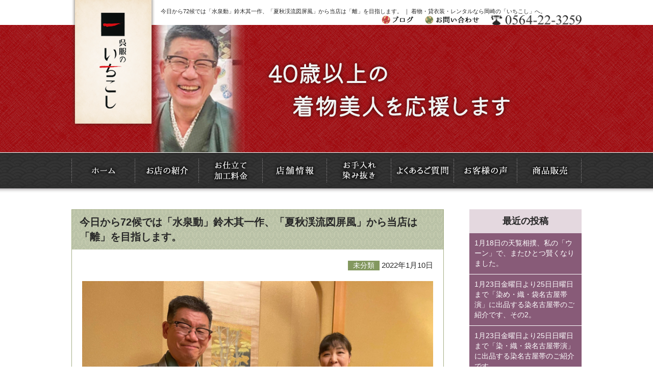

--- FILE ---
content_type: text/html; charset=UTF-8
request_url: https://www.ichikoshi.com/2022/01/10/%E4%BB%8A%E6%97%A5%E3%81%8B%E3%82%8972%E5%80%99%E3%81%A7%E3%81%AF%E3%80%8C%E6%B0%B4%E6%B3%89%E5%8B%95%E3%80%8D%E9%88%B4%E6%9C%A8%E5%85%B6%E4%B8%80%E4%BD%9C%E3%80%81%E3%80%8C%E5%A4%8F%E7%A7%8B%E6%B8%93/
body_size: 11520
content:


<!DOCTYPE html>
<html lang="ja">

<head>
  <!-- Google Tag Manager -->
  <script>
    (function(w, d, s, l, i) {
      w[l] = w[l] || [];
      w[l].push({
        'gtm.start': new Date().getTime(),
        event: 'gtm.js'
      });
      var f = d.getElementsByTagName(s)[0],
        j = d.createElement(s),
        dl = l != 'dataLayer' ? '&l=' + l : '';
      j.async = true;
      j.src =
        'https://www.googletagmanager.com/gtm.js?id=' + i + dl;
      f.parentNode.insertBefore(j, f);
    })(window, document, 'script', 'dataLayer', 'GTM-56ZQLZN');
  </script>
  <!-- End Google Tag Manager -->
  <meta name="viewport" content="width=device-width,maximum-scale=1,user-scalable=no">
  <meta name="format-detection" content="telephone=no" />

  <title>今日から72候では「水泉動」鈴木其一作、「夏秋渓流図屏風」から当店は「離」を目指します。 | いちこし</title>
  
<!-- All in One SEO Pack 3.2.10 によって Michael Torbert の Semper Fi Web Design[756,814] -->
<script type="application/ld+json" class="aioseop-schema">{"@context":"https://schema.org","@graph":[{"@type":"Organization","@id":"https://www.ichikoshi.com/#organization","url":"https://www.ichikoshi.com/","name":"\u3044\u3061\u3053\u3057","sameAs":[]},{"@type":"WebSite","@id":"https://www.ichikoshi.com/#website","url":"https://www.ichikoshi.com/","name":"\u3044\u3061\u3053\u3057","publisher":{"@id":"https://www.ichikoshi.com/#organization"}},{"@type":"WebPage","@id":"https://www.ichikoshi.com/2022/01/10/%e4%bb%8a%e6%97%a5%e3%81%8b%e3%82%8972%e5%80%99%e3%81%a7%e3%81%af%e3%80%8c%e6%b0%b4%e6%b3%89%e5%8b%95%e3%80%8d%e9%88%b4%e6%9c%a8%e5%85%b6%e4%b8%80%e4%bd%9c%e3%80%81%e3%80%8c%e5%a4%8f%e7%a7%8b%e6%b8%93/#webpage","url":"https://www.ichikoshi.com/2022/01/10/%e4%bb%8a%e6%97%a5%e3%81%8b%e3%82%8972%e5%80%99%e3%81%a7%e3%81%af%e3%80%8c%e6%b0%b4%e6%b3%89%e5%8b%95%e3%80%8d%e9%88%b4%e6%9c%a8%e5%85%b6%e4%b8%80%e4%bd%9c%e3%80%81%e3%80%8c%e5%a4%8f%e7%a7%8b%e6%b8%93/","inLanguage":"ja","name":"\u4eca\u65e5\u304b\u308972\u5019\u3067\u306f\u300c\u6c34\u6cc9\u52d5\u300d\u9234\u6728\u5176\u4e00\u4f5c\u3001\u300c\u590f\u79cb\u6e13\u6d41\u56f3\u5c4f\u98a8\u300d\u304b\u3089\u5f53\u5e97\u306f\u300c\u96e2\u300d\u3092\u76ee\u6307\u3057\u307e\u3059\u3002","isPartOf":{"@id":"https://www.ichikoshi.com/#website"},"image":{"@type":"ImageObject","@id":"https://www.ichikoshi.com/2022/01/10/%e4%bb%8a%e6%97%a5%e3%81%8b%e3%82%8972%e5%80%99%e3%81%a7%e3%81%af%e3%80%8c%e6%b0%b4%e6%b3%89%e5%8b%95%e3%80%8d%e9%88%b4%e6%9c%a8%e5%85%b6%e4%b8%80%e4%bd%9c%e3%80%81%e3%80%8c%e5%a4%8f%e7%a7%8b%e6%b8%93/#primaryimage","url":"https://www.ichikoshi.com/wp/wp-content/uploads/2021/12/afe9d9dcb87daf0a9c1747cae40a0124.jpg","width":730,"height":548},"primaryImageOfPage":{"@id":"https://www.ichikoshi.com/2022/01/10/%e4%bb%8a%e6%97%a5%e3%81%8b%e3%82%8972%e5%80%99%e3%81%a7%e3%81%af%e3%80%8c%e6%b0%b4%e6%b3%89%e5%8b%95%e3%80%8d%e9%88%b4%e6%9c%a8%e5%85%b6%e4%b8%80%e4%bd%9c%e3%80%81%e3%80%8c%e5%a4%8f%e7%a7%8b%e6%b8%93/#primaryimage"},"datePublished":"2022-01-10T00:20:43+00:00","dateModified":"2022-01-10T00:20:43+00:00"},{"@type":"Article","@id":"https://www.ichikoshi.com/2022/01/10/%e4%bb%8a%e6%97%a5%e3%81%8b%e3%82%8972%e5%80%99%e3%81%a7%e3%81%af%e3%80%8c%e6%b0%b4%e6%b3%89%e5%8b%95%e3%80%8d%e9%88%b4%e6%9c%a8%e5%85%b6%e4%b8%80%e4%bd%9c%e3%80%81%e3%80%8c%e5%a4%8f%e7%a7%8b%e6%b8%93/#article","isPartOf":{"@id":"https://www.ichikoshi.com/2022/01/10/%e4%bb%8a%e6%97%a5%e3%81%8b%e3%82%8972%e5%80%99%e3%81%a7%e3%81%af%e3%80%8c%e6%b0%b4%e6%b3%89%e5%8b%95%e3%80%8d%e9%88%b4%e6%9c%a8%e5%85%b6%e4%b8%80%e4%bd%9c%e3%80%81%e3%80%8c%e5%a4%8f%e7%a7%8b%e6%b8%93/#webpage"},"author":{"@id":"https://www.ichikoshi.com/author/user/#author"},"headline":"\u4eca\u65e5\u304b\u308972\u5019\u3067\u306f\u300c\u6c34\u6cc9\u52d5\u300d\u9234\u6728\u5176\u4e00\u4f5c\u3001\u300c\u590f\u79cb\u6e13\u6d41\u56f3\u5c4f\u98a8\u300d\u304b\u3089\u5f53\u5e97\u306f\u300c\u96e2\u300d\u3092\u76ee\u6307\u3057\u307e\u3059\u3002","datePublished":"2022-01-10T00:20:43+00:00","dateModified":"2022-01-10T00:20:43+00:00","commentCount":0,"mainEntityOfPage":{"@id":"https://www.ichikoshi.com/2022/01/10/%e4%bb%8a%e6%97%a5%e3%81%8b%e3%82%8972%e5%80%99%e3%81%a7%e3%81%af%e3%80%8c%e6%b0%b4%e6%b3%89%e5%8b%95%e3%80%8d%e9%88%b4%e6%9c%a8%e5%85%b6%e4%b8%80%e4%bd%9c%e3%80%81%e3%80%8c%e5%a4%8f%e7%a7%8b%e6%b8%93/#webpage"},"publisher":{"@id":"https://www.ichikoshi.com/#organization"},"articleSection":"\u672a\u5206\u985e","image":{"@type":"ImageObject","@id":"https://www.ichikoshi.com/2022/01/10/%e4%bb%8a%e6%97%a5%e3%81%8b%e3%82%8972%e5%80%99%e3%81%a7%e3%81%af%e3%80%8c%e6%b0%b4%e6%b3%89%e5%8b%95%e3%80%8d%e9%88%b4%e6%9c%a8%e5%85%b6%e4%b8%80%e4%bd%9c%e3%80%81%e3%80%8c%e5%a4%8f%e7%a7%8b%e6%b8%93/#primaryimage","url":"https://www.ichikoshi.com/wp/wp-content/uploads/2021/12/afe9d9dcb87daf0a9c1747cae40a0124.jpg","width":730,"height":548}},{"@type":"Person","@id":"https://www.ichikoshi.com/author/user/#author","name":"user","sameAs":[],"image":{"@type":"ImageObject","@id":"https://www.ichikoshi.com/#personlogo","url":"https://secure.gravatar.com/avatar/77b496a99133cfa2b4f326a41a184622?s=96&d=mm&r=g","width":96,"height":96,"caption":"user"}}]}</script>
<link rel="canonical" href="https://www.ichikoshi.com/2022/01/10/今日から72候では「水泉動」鈴木其一作、「夏秋渓/" />
			<script type="text/javascript" >
				window.ga=window.ga||function(){(ga.q=ga.q||[]).push(arguments)};ga.l=+new Date;
				ga('create', 'UA-91258882-1', 'auto');
				// Plugins
				
				ga('send', 'pageview');
			</script>
			<script async src="https://www.google-analytics.com/analytics.js"></script>
			<!-- All in One SEO Pack -->
<link rel='dns-prefetch' href='//s.w.org' />
		<script type="text/javascript">
			window._wpemojiSettings = {"baseUrl":"https:\/\/s.w.org\/images\/core\/emoji\/12.0.0-1\/72x72\/","ext":".png","svgUrl":"https:\/\/s.w.org\/images\/core\/emoji\/12.0.0-1\/svg\/","svgExt":".svg","source":{"concatemoji":"https:\/\/www.ichikoshi.com\/wp\/wp-includes\/js\/wp-emoji-release.min.js?ver=5.2.23"}};
			!function(e,a,t){var n,r,o,i=a.createElement("canvas"),p=i.getContext&&i.getContext("2d");function s(e,t){var a=String.fromCharCode;p.clearRect(0,0,i.width,i.height),p.fillText(a.apply(this,e),0,0);e=i.toDataURL();return p.clearRect(0,0,i.width,i.height),p.fillText(a.apply(this,t),0,0),e===i.toDataURL()}function c(e){var t=a.createElement("script");t.src=e,t.defer=t.type="text/javascript",a.getElementsByTagName("head")[0].appendChild(t)}for(o=Array("flag","emoji"),t.supports={everything:!0,everythingExceptFlag:!0},r=0;r<o.length;r++)t.supports[o[r]]=function(e){if(!p||!p.fillText)return!1;switch(p.textBaseline="top",p.font="600 32px Arial",e){case"flag":return s([55356,56826,55356,56819],[55356,56826,8203,55356,56819])?!1:!s([55356,57332,56128,56423,56128,56418,56128,56421,56128,56430,56128,56423,56128,56447],[55356,57332,8203,56128,56423,8203,56128,56418,8203,56128,56421,8203,56128,56430,8203,56128,56423,8203,56128,56447]);case"emoji":return!s([55357,56424,55356,57342,8205,55358,56605,8205,55357,56424,55356,57340],[55357,56424,55356,57342,8203,55358,56605,8203,55357,56424,55356,57340])}return!1}(o[r]),t.supports.everything=t.supports.everything&&t.supports[o[r]],"flag"!==o[r]&&(t.supports.everythingExceptFlag=t.supports.everythingExceptFlag&&t.supports[o[r]]);t.supports.everythingExceptFlag=t.supports.everythingExceptFlag&&!t.supports.flag,t.DOMReady=!1,t.readyCallback=function(){t.DOMReady=!0},t.supports.everything||(n=function(){t.readyCallback()},a.addEventListener?(a.addEventListener("DOMContentLoaded",n,!1),e.addEventListener("load",n,!1)):(e.attachEvent("onload",n),a.attachEvent("onreadystatechange",function(){"complete"===a.readyState&&t.readyCallback()})),(n=t.source||{}).concatemoji?c(n.concatemoji):n.wpemoji&&n.twemoji&&(c(n.twemoji),c(n.wpemoji)))}(window,document,window._wpemojiSettings);
		</script>
		<style type="text/css">
img.wp-smiley,
img.emoji {
	display: inline !important;
	border: none !important;
	box-shadow: none !important;
	height: 1em !important;
	width: 1em !important;
	margin: 0 .07em !important;
	vertical-align: -0.1em !important;
	background: none !important;
	padding: 0 !important;
}
</style>
	<link rel='stylesheet' id='sb_instagram_styles-css'  href='https://www.ichikoshi.com/wp/wp-content/plugins/instagram-feed/css/sb-instagram-2-2.min.css?ver=2.4.5' type='text/css' media='all' />
<link rel='stylesheet' id='wp-block-library-css'  href='https://www.ichikoshi.com/wp/wp-includes/css/dist/block-library/style.min.css?ver=5.2.23' type='text/css' media='all' />
<link rel='stylesheet' id='contact-form-7-css'  href='https://www.ichikoshi.com/wp/wp-content/plugins/contact-form-7/includes/css/styles.css?ver=4.6.1' type='text/css' media='all' />
<link rel='stylesheet' id='wp-pagenavi-css'  href='https://www.ichikoshi.com/wp/wp-content/plugins/wp-pagenavi/pagenavi-css.css?ver=2.70' type='text/css' media='all' />
<script type='text/javascript' src='https://www.ichikoshi.com/wp/wp-content/themes/ichikoshi/js/jquery-1.11.1.min.js?ver=1.11.1'></script>
<link rel='https://api.w.org/' href='https://www.ichikoshi.com/wp-json/' />
<link rel="EditURI" type="application/rsd+xml" title="RSD" href="https://www.ichikoshi.com/wp/xmlrpc.php?rsd" />
<link rel="wlwmanifest" type="application/wlwmanifest+xml" href="https://www.ichikoshi.com/wp/wp-includes/wlwmanifest.xml" /> 
<link rel='prev' title='今日は、成人式や新成人を祝う会。当店で振袖をご覧になりたいお客様へ！' href='https://www.ichikoshi.com/2022/01/09/%e4%bb%8a%e6%97%a5%e3%81%af%e3%80%81%e6%88%90%e4%ba%ba%e5%bc%8f%e3%82%84%e6%96%b0%e6%88%90%e4%ba%ba%e3%82%92%e7%a5%9d%e3%81%86%e4%bc%9a%e3%80%82%e5%bd%93%e5%ba%97%e3%81%a7%e6%8c%af%e8%a2%96%e3%82%92/' />
<link rel='next' title='50年振りの豊川稲荷に初詣、昔と変わらないものとは？' href='https://www.ichikoshi.com/2022/01/11/50%e5%b9%b4%e6%8c%af%e3%82%8a%e3%81%ae%e8%b1%8a%e5%b7%9d%e7%a8%b2%e8%8d%b7%e3%81%ab%e5%88%9d%e8%a9%a3%e3%80%81%e6%98%94%e3%81%a8%e5%a4%89%e3%82%8f%e3%82%89%e3%81%aa%e3%81%84%e3%82%82%e3%81%ae%e3%81%a8/' />
<meta name="generator" content="WordPress 5.2.23" />
<link rel='shortlink' href='https://www.ichikoshi.com/?p=19603' />
<link rel="alternate" type="application/json+oembed" href="https://www.ichikoshi.com/wp-json/oembed/1.0/embed?url=https%3A%2F%2Fwww.ichikoshi.com%2F2022%2F01%2F10%2F%25e4%25bb%258a%25e6%2597%25a5%25e3%2581%258b%25e3%2582%258972%25e5%2580%2599%25e3%2581%25a7%25e3%2581%25af%25e3%2580%258c%25e6%25b0%25b4%25e6%25b3%2589%25e5%258b%2595%25e3%2580%258d%25e9%2588%25b4%25e6%259c%25a8%25e5%2585%25b6%25e4%25b8%2580%25e4%25bd%259c%25e3%2580%2581%25e3%2580%258c%25e5%25a4%258f%25e7%25a7%258b%25e6%25b8%2593%2F" />
<link rel="alternate" type="text/xml+oembed" href="https://www.ichikoshi.com/wp-json/oembed/1.0/embed?url=https%3A%2F%2Fwww.ichikoshi.com%2F2022%2F01%2F10%2F%25e4%25bb%258a%25e6%2597%25a5%25e3%2581%258b%25e3%2582%258972%25e5%2580%2599%25e3%2581%25a7%25e3%2581%25af%25e3%2580%258c%25e6%25b0%25b4%25e6%25b3%2589%25e5%258b%2595%25e3%2580%258d%25e9%2588%25b4%25e6%259c%25a8%25e5%2585%25b6%25e4%25b8%2580%25e4%25bd%259c%25e3%2580%2581%25e3%2580%258c%25e5%25a4%258f%25e7%25a7%258b%25e6%25b8%2593%2F&#038;format=xml" />

<!-- Jetpack Open Graph Tags -->
<meta property="og:type" content="article" />
<meta property="og:title" content="今日から72候では「水泉動」鈴木其一作、「夏秋渓流図屏風」から当店は「離」を目指します。" />
<meta property="og:url" content="https://www.ichikoshi.com/2022/01/10/%e4%bb%8a%e6%97%a5%e3%81%8b%e3%82%8972%e5%80%99%e3%81%a7%e3%81%af%e3%80%8c%e6%b0%b4%e6%b3%89%e5%8b%95%e3%80%8d%e9%88%b4%e6%9c%a8%e5%85%b6%e4%b8%80%e4%bd%9c%e3%80%81%e3%80%8c%e5%a4%8f%e7%a7%8b%e6%b8%93/" />
<meta property="og:description" content="Vol.1791 &nbsp; &nbsp; 本日は、「今日から72候では「水泉動」 鈴木其一作、「夏秋渓流図&hellip;" />
<meta property="article:published_time" content="2022-01-10T00:20:43+00:00" />
<meta property="article:modified_time" content="2022-01-10T00:20:43+00:00" />
<meta property="og:site_name" content="いちこし" />
<meta property="og:image" content="https://www.ichikoshi.com/wp/wp-content/uploads/2021/12/afe9d9dcb87daf0a9c1747cae40a0124.jpg" />
<meta property="og:image:width" content="730" />
<meta property="og:image:height" content="548" />
<meta property="og:locale" content="ja_JP" />
<meta name="twitter:text:title" content="今日から72候では「水泉動」鈴木其一作、「夏秋渓流図屏風」から当店は「離」を目指します。" />
<meta name="twitter:image" content="https://www.ichikoshi.com/wp/wp-content/uploads/2021/12/afe9d9dcb87daf0a9c1747cae40a0124.jpg?w=640" />
<meta name="twitter:card" content="summary_large_image" />

<!-- End Jetpack Open Graph Tags -->

  <link rel="stylesheet" type="text/css" href="https://www.ichikoshi.com/wp/wp-content/themes/ichikoshi/css/reset.css">
  <link rel="stylesheet" type="text/css" href="https://www.ichikoshi.com/wp/wp-content/themes/ichikoshi/css/common.css">
  <link rel="stylesheet" type="text/css" href="https://www.ichikoshi.com/wp/wp-content/themes/ichikoshi/css/sp.css">
  <link rel="stylesheet" type="text/css" href="https://www.ichikoshi.com/wp/wp-content/themes/ichikoshi/css/jquery.fs.naver.css">

  <link rel="shortcut icon" href="https://www.ichikoshi.com/wp/wp-content/themes/ichikoshi/images/common/favicon.ico">



  <script type="text/javascript" src="https://www.ichikoshi.com/wp/wp-content/themes/ichikoshi/js/jquery-1.11.1.min.js"></script>
  <script type="text/javascript" src="https://www.ichikoshi.com/wp/wp-content/themes/ichikoshi/js/scrollsmoothly.js"></script>
  <script type="text/javascript" src="https://www.ichikoshi.com/wp/wp-content/themes/ichikoshi/js/imgLiquid-min.js"></script>
  <script type="text/javascript">
    $(document).ready(function() {
      $(".img").imgLiquid();
    });
  </script>

  <!--画像切り替えブレイクポイント-->

  <script type="text/javascript" src="https://www.ichikoshi.com/wp/wp-content/themes/ichikoshi/js/breakpoints.js"></script>
  <script type="text/javascript">
    $(function() {
      $(window).setBreakpoints({
        distinct: true,
        breakpoints: [1, 767]
      });
      $(window).bind('enterBreakpoint767', function() {
        $('.sp-img').each(function() {
          $(this).attr('src', $(this).attr('src').replace('-sp', '-pc'));
        });
      });
      $(window).bind('enterBreakpoint1', function() {
        $('.sp-img').each(function() {
          $(this).attr('src', $(this).attr('src').replace('-pc', '-sp'));
        });
      });
    });
  </script>

  <!--画像切り替えブレイクポイント-->

  <!--商品販売ページ-->
  <script>
    $(function() {
      $('img.thumb').mouseover(function() {
        // "_thumb"を削った画像ファイル名を取得
        var selectedSrc = $(this).attr('src').replace(/^(.+)_thumb(\.gif|\.jpg|\.png+)$/, "$1" + "$2");

        // 画像入れ替え
        $('img.mainImage').stop().fadeOut(0,
          function() {
            $('img.mainImage').attr('src', selectedSrc);
            $('img.mainImage').stop().fadeIn(0);
          }
        );
      });

      // マウスアウトでサムネイル枠もとに戻す
    });
  </script>
  <!--商品販売ページ-->


  <script type="text/javascript" src="https://www.ichikoshi.com/wp/wp-content/themes/ichikoshi/js/jquery.fs.naver.js"></script>
  <script type="text/javascript">
    $(function() {
      $(".navre").naver({
        label: true,
        labels: {
          closed: "MENU",
          open: "CLOSE"
        },
        maxWidth: "767px"
      });
    });
  </script>


  <!--　ユーザーエージェント　-->
        <script type="text/javascript" src="https://www.ichikoshi.com/wp/wp-content/themes/ichikoshi/js/heightLine.js"></script>
    <!--　ユーザーエージェントここまで　-->


  <script>
    $(function() {
      // UAを取得
      var ua = navigator.userAgent;
      // iPhoneまたはAndroidのみ処理を実行
      if (ua.indexOf('iPhone') > 0 || ua.indexOf('Android') > 0) {
        // phone-linkクラスが指定された<a>タグを全て置換する。
        $('.phone-link').each(function() {
          var str = $(this).text();
          //tel:で指定する番号はハイフンを除去する
          $(this).html($('<a>').attr('href', 'tel:' + str.replace(/-/g, '')).append(str + '</a>'));
        });
      }
    });
  </script>



  <!--[if (gte IE 6)&(lte IE 8)]>
    <script type="text/javascript" src="https://www.ichikoshi.com/wp/wp-content/themes/ichikoshi/js/selectivizr.js"></script>
    <![endif]-->
  <!--[if lt IE 7]>
        <script src="https://www.ichikoshi.com/wp/wp-content/themes/ichikoshi/js/ie7.js"></script>
        <![endif]-->
  <!--[if lt IE 9]>
    <script src="https://www.ichikoshi.com/wp/wp-content/themes/ichikoshi/js/html5shiv.js"></script>
        <script type="text/javascript" src="https://www.ichikoshi.com/wp/wp-content/themes/ichikoshi/js/respond.min.js"></script>
    <![endif]-->



</head>

<body>
  <!-- Google Tag Manager (noscript) -->
  <noscript><iframe src="https://www.googletagmanager.com/ns.html?id=GTM-56ZQLZN" height="0" width="0" style="display:none;visibility:hidden"></iframe></noscript>
  <!-- End Google Tag Manager (noscript) -->

  <div id="fb-root"></div>
  <script>
    (function(d, s, id) {
      var js, fjs = d.getElementsByTagName(s)[0];
      if (d.getElementById(id)) return;
      js = d.createElement(s);
      js.id = id;
      js.src = "//connect.facebook.net/ja_JP/sdk.js#xfbml=1&version=v2.8";
      fjs.parentNode.insertBefore(js, fjs);
    }(document, 'script', 'facebook-jssdk'));
  </script>

  <!--header-->
  <header id="pagetop">

    <h1>今日から72候では「水泉動」鈴木其一作、「夏秋渓流図屏風」から当店は「離」を目指します。 ｜ 着物・貸衣装・レンタルなら岡崎の「いちこし」へ。</h1>
    <h2><a href="https://www.ichikoshi.com/"><img class="sp-img" src="https://www.ichikoshi.com/wp/wp-content/themes/ichikoshi/images/common/logo-pc.png" alt="呉服のいちこし"></a></h2>

    <div class="header_L">

      <p><a href="tel:0564-22-3259"><img class="sp-img" src="https://www.ichikoshi.com/wp/wp-content/themes/ichikoshi/images/common/tel-pc.png" alt="0564-22-3259"></a></p>
      <ul>
        <li><a href="https://www.ichikoshi.com/blog"><img src="https://www.ichikoshi.com/wp/wp-content/themes/ichikoshi/images/common/h_blog.gif" width="62" height="18" alt="ブログ"></a></li>
        <li><a href="https://www.ichikoshi.com/contact"><img class="sp-img" src="https://www.ichikoshi.com/wp/wp-content/themes/ichikoshi/images/common/h_contact-pc.gif" alt="お問い合わせ"></a></li>
      </ul>
    </div>
  </header>
  <!--header_END-->
<!--title-->
<h3 class="page_title">
	<div class="inner">
    	<img class="sp-img" src="https://www.ichikoshi.com/wp/wp-content/themes/ichikoshi/images/title/blog2-pc.jpg" alt="ブログ" />
    </div>
</h3>
<!--title_END-->


<!--globalnavi-->
<nav id="globalnavi" class="navre">
  <ul>
    <li><a data-label="ホーム" href="https://www.ichikoshi.com/"><img src="https://www.ichikoshi.com/wp/wp-content/themes/ichikoshi/images/common/nav1.gif" width="125" height="70" alt="ホーム"></a></li>
    <li><a data-label="お店の紹介" href="https://www.ichikoshi.com/syoukai"><img src="https://www.ichikoshi.com/wp/wp-content/themes/ichikoshi/images/common/nav2.gif" width="125" height="70" alt="お店の紹介"></a></li>
    <li><a data-label="お仕立て・加工料金" href="https://www.ichikoshi.com/price"><img src="https://www.ichikoshi.com/wp/wp-content/themes/ichikoshi/images/common/nav3.gif" width="125" height="70" alt="お仕立て・加工料金"></a></li>
    <li><a data-label="店舗情報" href="https://www.ichikoshi.com/access"><img src="https://www.ichikoshi.com/wp/wp-content/themes/ichikoshi/images/common/nav4.gif" width="126" height="70" alt="店舗情報"></a></li>
    <li><a data-label="お手入れ・染み抜き" href="https://www.ichikoshi.com/care"><img src="https://www.ichikoshi.com/wp/wp-content/themes/ichikoshi/images/common/nav5.gif" width="126" height="70" alt="お手入れ・染み抜き"></a></li>
    <li><a data-label="よくあるご質門" href="https://www.ichikoshi.com/faq"><img src="https://www.ichikoshi.com/wp/wp-content/themes/ichikoshi/images/common/nav6.gif" width="123" height="70" alt="よくあるご質問"></a></li>
    <li><a data-label="お客様の声" href="https://www.ichikoshi.com/category/voice"><img src="https://www.ichikoshi.com/wp/wp-content/themes/ichikoshi/images/common/nav7.gif" width="124" height="70" alt="お客様の声"></a></li>
    <li><a data-label="商品販売" href="https://www.ichikoshi.com/goods"><img src="https://www.ichikoshi.com/wp/wp-content/themes/ichikoshi/images/common/nav8.gif" width="126" height="70" alt="商品販売"></a></li>
    <li class="disnone"><a href="https://www.ichikoshi.com/blog">ブログ</a></li>
  </ul>
</nav>
<!--globalnavi_END-->

<!--wrapper-->
<div id="wrapper">




<!--main-->
<div id="main">




<!--single_blog-->



<article class="single_blog">


<h4>今日から72候では「水泉動」鈴木其一作、「夏秋渓流図屏風」から当店は「離」を目指します。</h4>

 <p class="date"><span class="%e6%9c%aa%e5%88%86%e9%a1%9e">未分類</span> 2022年1月10日</p>

 <figure><img width="730" height="548" src="https://www.ichikoshi.com/wp/wp-content/uploads/2021/12/afe9d9dcb87daf0a9c1747cae40a0124.jpg" class="attachment-post-thumbnail size-post-thumbnail wp-post-image" alt="" /></figure>

<div class="blog_area">
<p><span style="font-size: 14pt; font-family: helvetica, arial, sans-serif;">Vol.1791</span></p>
<p><span style="font-size: 14pt; font-family: helvetica, arial, sans-serif;"><!-- /wp:paragraph -->

<!-- wp:paragraph --><!-- /wp:paragraph -->

<!-- wp:paragraph --></span></p>
<p>&nbsp;</p>
<p>&nbsp;</p>
<p><span style="font-size: 14pt; font-family: helvetica, arial, sans-serif;"><strong>本日は、「今日から72候では「水泉動」</strong></span></p>
<p><span style="font-size: 14pt; font-family: helvetica, arial, sans-serif;"><strong>鈴木其一作、「夏秋渓流図屏風」から</strong></span></p>
<p><span style="font-size: 14pt; font-family: helvetica, arial, sans-serif;"><strong>当店は「離」を目指します。」</strong><strong>です。</strong></span></p>
<p><span style="font-size: 14pt; font-family: helvetica, arial, sans-serif;"><!-- /wp:paragraph -->

<!-- wp:paragraph --><!-- /wp:paragraph -->

<!-- wp:paragraph --></span></p>
<p>&nbsp;</p>
<p>&nbsp;</p>
<p><span style="font-size: 14pt; font-family: helvetica, arial, sans-serif;">岡崎市の呉服屋、呉服のいちこし。</span></p>
<p><span style="font-size: 14pt; font-family: helvetica, arial, sans-serif;"><!-- /wp:paragraph -->

<!-- wp:paragraph --><!-- /wp:paragraph -->

<!-- wp:paragraph --></span></p>
<p>&nbsp;</p>
<p><span style="font-size: 14pt; font-family: helvetica, arial, sans-serif; color: #ff0000;"><strong>和服の貴女が「褒められる」を応援！</strong></span></p>
<p><span style="font-size: 14pt; font-family: helvetica, arial, sans-serif; color: #ff0000;"><!-- /wp:paragraph -->

<!-- wp:paragraph --></span></p>
<p><span style="font-size: 14pt; font-family: helvetica, arial, sans-serif; color: #ff0000;"><strong>貴女の和装のお助けマン、山脇寿人です。</strong></span></p>
<p><span style="font-size: 14pt; font-family: helvetica, arial, sans-serif;"><!-- /wp:paragraph -->

<!-- wp:paragraph --><!-- /wp:paragraph -->

<!-- wp:paragraph --></span></p>
<p>&nbsp;</p>
<p><span style="font-size: 14pt; font-family: helvetica, arial, sans-serif;">ご訪問ありがとうございます。  </span></p>
<p>&nbsp;</p>
<p>&nbsp;</p>
<p>&nbsp;</p>
<p><span style="font-size: 14pt; font-family: helvetica, arial, sans-serif;">今日1月10日より72候では</span></p>
<p><span style="font-size: 14pt; font-family: helvetica, arial, sans-serif;">「水泉動」（しみずあたたかをふくむ）</span></p>
<p><span style="font-size: 14pt; font-family: helvetica, arial, sans-serif;">凍り付いた地中の泉が、かすかに</span></p>
<p><span style="font-size: 14pt; font-family: helvetica, arial, sans-serif;">あたたかさを含む時期、との事。</span></p>
<p>&nbsp;</p>
<p>&nbsp;</p>
<p><span style="font-size: 14pt; font-family: helvetica, arial, sans-serif;"><img class="alignnone  wp-image-19605" src="https://www.ichikoshi.com/wp/wp-content/uploads/2022/01/main_20210112-1.jpg" alt="" width="618" height="618" /></span></p>
<p><span style="font-family: helvetica, arial, sans-serif;">お借りしました。</span></p>
<p>&nbsp;</p>
<p>&nbsp;</p>
<p><span style="font-size: 14pt; font-family: helvetica, arial, sans-serif;">24節季では、「小寒」から</span></p>
<p><span style="font-size: 14pt; font-family: helvetica, arial, sans-serif;">「大寒」に移る1年で最も寒さを</span></p>
<p><span style="font-size: 14pt; font-family: helvetica, arial, sans-serif;">感じる時季です。</span></p>
<p>&nbsp;</p>
<p>&nbsp;</p>
<p>&nbsp;</p>
<p>&nbsp;</p>
<p><span style="font-size: 14pt; font-family: helvetica, arial, sans-serif;">が、「大寒」を過ぎる来月には</span></p>
<p><span style="font-size: 14pt; font-family: helvetica, arial, sans-serif;">「立春」となり、春はもうそこに。</span></p>
<p>&nbsp;</p>
<p>&nbsp;</p>
<p>&nbsp;</p>
<p><span style="font-size: 14pt; font-family: helvetica, arial, sans-serif;">そんな「立春」の前、地中では</span></p>
<p><span style="font-size: 14pt; font-family: helvetica, arial, sans-serif;">春の動きが始って、凍り付いた</span></p>
<p><span style="font-size: 14pt; font-family: helvetica, arial, sans-serif;">泉がぬるむ時期なのです。</span></p>
<p>&nbsp;</p>
<p>&nbsp;</p>
<p>&nbsp;</p>
<p><span style="font-size: 14pt; font-family: helvetica, arial, sans-serif;">ぬるんだ水がチョロチョロと</span></p>
<p><span style="font-size: 14pt; font-family: helvetica, arial, sans-serif;">流れ、いずれは大きなうねり</span></p>
<p><span style="font-size: 14pt; font-family: helvetica, arial, sans-serif;">となり、流れていきます。</span></p>
<p>&nbsp;</p>
<p>&nbsp;</p>
<p>&nbsp;</p>
<p><span style="font-size: 14pt; font-family: helvetica, arial, sans-serif;">そんなん事を思わせてくれたのが</span></p>
<p><span style="font-size: 14pt; font-family: helvetica, arial, sans-serif;">昨年末訪れた、根津美術館蔵</span></p>
<p><span style="font-size: 14pt; font-family: helvetica, arial, sans-serif;">鈴木其一作、「夏秋渓流図屏風」。</span></p>
<p>&nbsp;</p>
<p>&nbsp;</p>
<p><img class="alignnone  wp-image-19608" src="https://www.ichikoshi.com/wp/wp-content/uploads/2022/01/unnamed-2.jpg" alt="" width="595" height="447" /></p>
<p>&nbsp;</p>
<p>&nbsp;</p>
<p>&nbsp;</p>
<p><span style="font-size: 14pt; font-family: helvetica, arial, sans-serif;">鈴木其一(すずき きいつ)は、</span></p>
<p><span style="font-size: 14pt; font-family: helvetica, arial, sans-serif;">江戸時代後期の絵師で、江戸琳派の</span></p>
<p><span style="font-size: 14pt; font-family: helvetica, arial, sans-serif;">祖・酒井抱一の高弟であり、</span></p>
<p><span style="font-size: 14pt; font-family: helvetica, arial, sans-serif;">徹底した写実主義と鋭い造形感覚、</span></p>
<p><span style="font-size: 14pt; font-family: helvetica, arial, sans-serif;">ときに幻想的なイメージを交え、</span></p>
<p><span style="font-size: 14pt; font-family: helvetica, arial, sans-serif;">個性的な作品を手がけた。との事。</span></p>
<p>&nbsp;</p>
<p>&nbsp;</p>
<p>&nbsp;</p>
<p><span style="font-size: 14pt; font-family: helvetica, arial, sans-serif;">その代表作が「夏秋渓流図屏風」</span></p>
<p><span style="font-size: 14pt; font-family: helvetica, arial, sans-serif;">2020年に国の重要文化財に指定</span></p>
<p><span style="font-size: 14pt; font-family: helvetica, arial, sans-serif;">されています。</span></p>
<p>&nbsp;</p>
<p>&nbsp;</p>
<p>&nbsp;</p>
<p><span style="font-size: 14pt; font-family: helvetica, arial, sans-serif;">ですが、この屏風「其一」の特徴</span></p>
<p><span style="font-size: 14pt; font-family: helvetica, arial, sans-serif;">「徹底した写実主義と鋭い造形感覚」</span></p>
<p><span style="font-size: 14pt; font-family: helvetica, arial, sans-serif;">とは、一線を画しています。</span></p>
<p>&nbsp;</p>
<p><img class="alignnone  wp-image-19607" src="https://www.ichikoshi.com/wp/wp-content/uploads/2022/01/d1b1c8b300d1b885f7170c3a75e0b5da.jpg" alt="" width="680" height="327" srcset="https://www.ichikoshi.com/wp/wp-content/uploads/2022/01/d1b1c8b300d1b885f7170c3a75e0b5da.jpg 980w, https://www.ichikoshi.com/wp/wp-content/uploads/2022/01/d1b1c8b300d1b885f7170c3a75e0b5da-768x370.jpg 768w" sizes="(max-width: 680px) 100vw, 680px" /></p>
<p>&nbsp;</p>
<p><span style="font-size: 14pt; font-family: helvetica, arial, sans-serif;">ヒノキの林は現実的でありながら、</span></p>
<p><span style="font-size: 14pt; font-family: helvetica, arial, sans-serif;">鮮やかな青色の顔料と細い金色の</span></p>
<p><span style="font-size: 14pt; font-family: helvetica, arial, sans-serif;">線とで眼前に迫る渓流。</span></p>
<p>&nbsp;</p>
<p><img class="alignnone  wp-image-19606" src="https://www.ichikoshi.com/wp/wp-content/uploads/2022/01/101b3a4de2a1f76e5f4afd1dffc17e6d.jpg" alt="" width="658" height="334" srcset="https://www.ichikoshi.com/wp/wp-content/uploads/2022/01/101b3a4de2a1f76e5f4afd1dffc17e6d.jpg 968w, https://www.ichikoshi.com/wp/wp-content/uploads/2022/01/101b3a4de2a1f76e5f4afd1dffc17e6d-768x390.jpg 768w" sizes="(max-width: 658px) 100vw, 658px" /></p>
<p>&nbsp;</p>
<p><span style="font-size: 14pt; font-family: helvetica, arial, sans-serif;">そして、ヒノキに対して大き</span></p>
<p><span style="font-size: 14pt; font-family: helvetica, arial, sans-serif;">すぎる百合、また単純化された</span></p>
<p><span style="font-size: 14pt; font-family: helvetica, arial, sans-serif;">熊笹といった奇妙な表現に溢れる</span></p>
<p><span style="font-size: 14pt; font-family: helvetica, arial, sans-serif;">同作は、其一の異色作となっています。</span></p>
<p>&nbsp;</p>
<p>&nbsp;</p>
<p><span style="color: #ff0000;"><strong><span style="font-family: helvetica, arial, sans-serif; font-size: 36pt;">「守・破・離」</span></strong></span></p>
<p>&nbsp;</p>
<p>&nbsp;</p>
<p><span style="font-size: 14pt; font-family: helvetica, arial, sans-serif;">そう作家もひとつの作風に</span></p>
<p><span style="font-size: 14pt; font-family: helvetica, arial, sans-serif;">固執するのでなく、新しい</span></p>
<p><span style="font-size: 14pt; font-family: helvetica, arial, sans-serif;">個性を発揮する正に「守・破・離」を</span></p>
<p><span style="font-size: 14pt; font-family: helvetica, arial, sans-serif;">地で行っています。</span></p>
<p>&nbsp;</p>
<p>&nbsp;</p>
<p><span style="font-size: 36pt;"><strong><span style="font-family: helvetica, arial, sans-serif; color: #ff0000;">「離」</span></strong></span></p>
<p>&nbsp;</p>
<p>&nbsp;</p>
<p><span style="font-size: 14pt; font-family: helvetica, arial, sans-serif;">当店も今年は、「離」を目指して</span></p>
<p><span style="font-size: 14pt; font-family: helvetica, arial, sans-serif;">新しい展開を考えています。</span></p>
<p><span style="font-size: 14pt; font-family: helvetica, arial, sans-serif;">乞うご期待、くださいませ。</span></p>
<p>&nbsp;</p>
<p>&nbsp;</p>
<p>&nbsp;</p>
<p><span style="font-size: 14pt; font-family: helvetica, arial, sans-serif;">本日もお読みいただき </span></p>
<p><span style="font-size: 14pt; font-family: helvetica, arial, sans-serif;">誠にありがとうございました。</span></p></div>

<p class="blog_back"><a href="https://www.ichikoshi.com/2022/01/10/%e4%bb%8a%e6%97%a5%e3%81%8b%e3%82%8972%e5%80%99%e3%81%a7%e3%81%af%e3%80%8c%e6%b0%b4%e6%b3%89%e5%8b%95%e3%80%8d%e9%88%b4%e6%9c%a8%e5%85%b6%e4%b8%80%e4%bd%9c%e3%80%81%e3%80%8c%e5%a4%8f%e7%a7%8b%e6%b8%93//blog">記事一覧に戻る</a></p>


</article>

       






<!--single_blogEND-->





  



  
  
</div>
<!--main_END-->


<!--aside-->
<aside>

		<li id="recent-posts-2" class="widget widget_recent_entries">		<h2 class="widgettitle">最近の投稿</h2>
		<ul>
											<li>
					<a href="https://www.ichikoshi.com/2026/01/21/1%e6%9c%8818%e6%97%a5%e3%81%ae%e5%a4%a9%e8%a6%a7%e7%9b%b8%e6%92%b2%e3%80%81%e7%a7%81%e3%81%ae%e3%80%8c%e3%82%a6%e3%83%bc%e3%83%b3%e3%80%8d%e3%81%a7%e3%80%81%e3%81%be%e3%81%9f%e3%81%b2%e3%81%a8/">1月18日の天覧相撲、私の「ウーン」で、またひとつ賢くなりました。</a>
									</li>
											<li>
					<a href="https://www.ichikoshi.com/2026/01/20/1%e6%9c%8823%e6%97%a5%e9%87%91%e6%9b%9c%e6%97%a5%e3%82%88%e3%82%8a25%e6%97%a5%e6%97%a5%e6%9b%9c%e6%97%a5%e3%81%be%e3%81%a7%e3%80%8c%e6%9f%93%e3%82%81%e3%83%bb%e7%b9%94%e3%83%bb%e8%a2%8b%e5%90%8d/">1月23日金曜日より25日日曜日まで「染め・織・袋名古屋帯演」に出品する染名古屋帯のご紹介です、その2。</a>
									</li>
											<li>
					<a href="https://www.ichikoshi.com/2026/01/19/1%e6%9c%8823%e6%97%a5%e9%87%91%e6%9b%9c%e6%97%a5%e3%82%88%e3%82%8a25%e6%97%a5%e6%97%a5%e6%9b%9c%e6%97%a5%e3%81%be%e3%81%a7%e3%80%8c%e6%9f%93%e3%83%bb%e7%b9%94%e3%83%bb%e8%a2%8b%e5%90%8d%e5%8f%a4/">1月23日金曜日より25日日曜日まで「染・織・袋名古屋帯演」に出品する染名古屋帯のご紹介です。</a>
									</li>
											<li>
					<a href="https://www.ichikoshi.com/2026/01/18/%e5%bd%93%e5%ba%97%e3%81%a7%e3%81%af%e3%80%811%e6%9c%8823%e6%97%a5%e9%87%91%e6%9b%9c%e6%97%a5%e3%82%88%e3%82%8a25%e6%97%a5%e6%97%a5%e6%9b%9c%e6%97%a5%e3%81%be%e3%81%a7%e3%80%8c%e6%9f%93%e3%82%81/">当店では、1月23日金曜日より25日日曜日まで「染め・織・袋名古屋帯演」を開催いたします<m(__)m></a>
									</li>
											<li>
					<a href="https://www.ichikoshi.com/2026/01/17/31%e5%b9%b4%e5%89%8d%e3%81%ae%e4%bb%8a%e6%97%a51%e6%9c%8817%e6%97%a5%e3%81%af%e3%80%81%e5%85%b5%e5%ba%ab%e7%9c%8c%e5%8d%97%e9%83%a8%e5%9c%b0%e9%9c%87%e3%81%8c%e3%80%81%e7%99%ba%e7%94%9f%e3%81%9d/">31年前の今日1月17日は、兵庫県南部地震が、発生その時の思い出です<m(__)m></a>
									</li>
					</ul>
		</li>
<li id="categories-2" class="widget widget_categories"><h2 class="widgettitle">カテゴリー</h2>
		<ul>
				<li class="cat-item cat-item-540"><a href="https://www.ichikoshi.com/category/%e7%9d%80%e4%bb%98%e3%81%91/">着付け</a>
</li>
	<li class="cat-item cat-item-539"><a href="https://www.ichikoshi.com/category/%e3%83%ac%e3%83%b3%e3%82%bf%e3%83%ab%e7%9d%80%e7%89%a9/">レンタル着物</a>
</li>
	<li class="cat-item cat-item-538"><a href="https://www.ichikoshi.com/category/%e7%9d%80%e4%bb%98%e3%81%91%e6%95%99%e5%ae%a4/">着付け教室</a>
</li>
	<li class="cat-item cat-item-537"><a href="https://www.ichikoshi.com/category/%e3%83%ac%e3%83%b3%e3%82%bf%e3%83%ab%e5%92%8c%e6%9c%8d/">レンタル和服</a>
</li>
	<li class="cat-item cat-item-535"><a href="https://www.ichikoshi.com/category/%e3%83%97%e3%83%ac%e3%82%bc%e3%83%b3%e3%83%88/">プレゼント</a>
</li>
	<li class="cat-item cat-item-534"><a href="https://www.ichikoshi.com/category/%e7%9d%80%e7%89%a9%e3%81%a7%e4%bd%95%e3%80%85/">着物で何々</a>
</li>
	<li class="cat-item cat-item-533"><a href="https://www.ichikoshi.com/category/%e3%82%81%e3%81%8c%e3%81%ad%e5%b1%8b/">めがね屋</a>
</li>
	<li class="cat-item cat-item-364"><a href="https://www.ichikoshi.com/category/%e3%81%8d%e3%82%82%e3%81%ae110%e7%95%aa/">きもの110番</a>
</li>
	<li class="cat-item cat-item-80"><a href="https://www.ichikoshi.com/category/%e3%81%94%e7%b4%b9%e4%bb%8b/">ご紹介</a>
</li>
	<li class="cat-item cat-item-63"><a href="https://www.ichikoshi.com/category/%e3%81%8d%e3%82%82%e3%81%ae%e3%82%af%e3%83%aa%e3%83%8b%e3%83%83%e3%82%af/">きものクリニック</a>
</li>
	<li class="cat-item cat-item-56"><a href="https://www.ichikoshi.com/category/%e3%81%8a%e4%bb%95%e7%ab%8b%e3%81%a6/">お仕立て</a>
</li>
	<li class="cat-item cat-item-26"><a href="https://www.ichikoshi.com/category/%e5%af%b8%e6%b3%95%e7%9b%b4%e3%81%97/">寸法直し</a>
</li>
	<li class="cat-item cat-item-16"><a href="https://www.ichikoshi.com/category/%e3%81%8a%e6%89%8b%e5%85%a5%e3%82%8c/">お手入れ</a>
</li>
	<li class="cat-item cat-item-5"><a href="https://www.ichikoshi.com/category/burogu/">ブログ</a>
</li>
	<li class="cat-item cat-item-4"><a href="https://www.ichikoshi.com/category/oshirase/">お知らせ</a>
</li>
	<li class="cat-item cat-item-3"><a href="https://www.ichikoshi.com/category/voice/">お客様の声</a>
</li>
	<li class="cat-item cat-item-1"><a href="https://www.ichikoshi.com/category/%e6%9c%aa%e5%88%86%e9%a1%9e/">未分類</a>
</li>
		</ul>
			</li>
<li id="archives-2" class="widget widget_archive"><h2 class="widgettitle">アーカイブ</h2>
		<ul>
				<li><a href='https://www.ichikoshi.com/2026/01/'>2026年1月</a></li>
	<li><a href='https://www.ichikoshi.com/2025/12/'>2025年12月</a></li>
	<li><a href='https://www.ichikoshi.com/2025/11/'>2025年11月</a></li>
	<li><a href='https://www.ichikoshi.com/2025/10/'>2025年10月</a></li>
	<li><a href='https://www.ichikoshi.com/2025/09/'>2025年9月</a></li>
	<li><a href='https://www.ichikoshi.com/2025/08/'>2025年8月</a></li>
	<li><a href='https://www.ichikoshi.com/2025/07/'>2025年7月</a></li>
	<li><a href='https://www.ichikoshi.com/2025/06/'>2025年6月</a></li>
	<li><a href='https://www.ichikoshi.com/2025/05/'>2025年5月</a></li>
	<li><a href='https://www.ichikoshi.com/2025/04/'>2025年4月</a></li>
	<li><a href='https://www.ichikoshi.com/2025/03/'>2025年3月</a></li>
	<li><a href='https://www.ichikoshi.com/2025/02/'>2025年2月</a></li>
	<li><a href='https://www.ichikoshi.com/2025/01/'>2025年1月</a></li>
	<li><a href='https://www.ichikoshi.com/2024/12/'>2024年12月</a></li>
	<li><a href='https://www.ichikoshi.com/2024/11/'>2024年11月</a></li>
	<li><a href='https://www.ichikoshi.com/2024/10/'>2024年10月</a></li>
	<li><a href='https://www.ichikoshi.com/2024/09/'>2024年9月</a></li>
	<li><a href='https://www.ichikoshi.com/2024/08/'>2024年8月</a></li>
	<li><a href='https://www.ichikoshi.com/2024/07/'>2024年7月</a></li>
	<li><a href='https://www.ichikoshi.com/2024/06/'>2024年6月</a></li>
	<li><a href='https://www.ichikoshi.com/2024/05/'>2024年5月</a></li>
	<li><a href='https://www.ichikoshi.com/2024/04/'>2024年4月</a></li>
	<li><a href='https://www.ichikoshi.com/2024/03/'>2024年3月</a></li>
	<li><a href='https://www.ichikoshi.com/2024/02/'>2024年2月</a></li>
	<li><a href='https://www.ichikoshi.com/2024/01/'>2024年1月</a></li>
	<li><a href='https://www.ichikoshi.com/2023/12/'>2023年12月</a></li>
	<li><a href='https://www.ichikoshi.com/2023/11/'>2023年11月</a></li>
	<li><a href='https://www.ichikoshi.com/2023/10/'>2023年10月</a></li>
	<li><a href='https://www.ichikoshi.com/2023/09/'>2023年9月</a></li>
	<li><a href='https://www.ichikoshi.com/2023/08/'>2023年8月</a></li>
	<li><a href='https://www.ichikoshi.com/2023/07/'>2023年7月</a></li>
	<li><a href='https://www.ichikoshi.com/2023/06/'>2023年6月</a></li>
	<li><a href='https://www.ichikoshi.com/2023/05/'>2023年5月</a></li>
	<li><a href='https://www.ichikoshi.com/2023/04/'>2023年4月</a></li>
	<li><a href='https://www.ichikoshi.com/2023/03/'>2023年3月</a></li>
	<li><a href='https://www.ichikoshi.com/2023/02/'>2023年2月</a></li>
	<li><a href='https://www.ichikoshi.com/2023/01/'>2023年1月</a></li>
	<li><a href='https://www.ichikoshi.com/2022/12/'>2022年12月</a></li>
	<li><a href='https://www.ichikoshi.com/2022/11/'>2022年11月</a></li>
	<li><a href='https://www.ichikoshi.com/2022/10/'>2022年10月</a></li>
	<li><a href='https://www.ichikoshi.com/2022/09/'>2022年9月</a></li>
	<li><a href='https://www.ichikoshi.com/2022/08/'>2022年8月</a></li>
	<li><a href='https://www.ichikoshi.com/2022/07/'>2022年7月</a></li>
	<li><a href='https://www.ichikoshi.com/2022/06/'>2022年6月</a></li>
	<li><a href='https://www.ichikoshi.com/2022/05/'>2022年5月</a></li>
	<li><a href='https://www.ichikoshi.com/2022/04/'>2022年4月</a></li>
	<li><a href='https://www.ichikoshi.com/2022/03/'>2022年3月</a></li>
	<li><a href='https://www.ichikoshi.com/2022/02/'>2022年2月</a></li>
	<li><a href='https://www.ichikoshi.com/2022/01/'>2022年1月</a></li>
	<li><a href='https://www.ichikoshi.com/2021/12/'>2021年12月</a></li>
	<li><a href='https://www.ichikoshi.com/2021/11/'>2021年11月</a></li>
	<li><a href='https://www.ichikoshi.com/2021/10/'>2021年10月</a></li>
	<li><a href='https://www.ichikoshi.com/2021/09/'>2021年9月</a></li>
	<li><a href='https://www.ichikoshi.com/2021/08/'>2021年8月</a></li>
	<li><a href='https://www.ichikoshi.com/2021/07/'>2021年7月</a></li>
	<li><a href='https://www.ichikoshi.com/2021/06/'>2021年6月</a></li>
	<li><a href='https://www.ichikoshi.com/2021/05/'>2021年5月</a></li>
	<li><a href='https://www.ichikoshi.com/2021/04/'>2021年4月</a></li>
	<li><a href='https://www.ichikoshi.com/2021/03/'>2021年3月</a></li>
	<li><a href='https://www.ichikoshi.com/2021/02/'>2021年2月</a></li>
	<li><a href='https://www.ichikoshi.com/2021/01/'>2021年1月</a></li>
	<li><a href='https://www.ichikoshi.com/2020/12/'>2020年12月</a></li>
	<li><a href='https://www.ichikoshi.com/2020/11/'>2020年11月</a></li>
	<li><a href='https://www.ichikoshi.com/2020/10/'>2020年10月</a></li>
	<li><a href='https://www.ichikoshi.com/2020/09/'>2020年9月</a></li>
	<li><a href='https://www.ichikoshi.com/2020/08/'>2020年8月</a></li>
	<li><a href='https://www.ichikoshi.com/2020/07/'>2020年7月</a></li>
	<li><a href='https://www.ichikoshi.com/2020/06/'>2020年6月</a></li>
	<li><a href='https://www.ichikoshi.com/2020/05/'>2020年5月</a></li>
	<li><a href='https://www.ichikoshi.com/2020/04/'>2020年4月</a></li>
	<li><a href='https://www.ichikoshi.com/2020/03/'>2020年3月</a></li>
	<li><a href='https://www.ichikoshi.com/2020/02/'>2020年2月</a></li>
	<li><a href='https://www.ichikoshi.com/2020/01/'>2020年1月</a></li>
	<li><a href='https://www.ichikoshi.com/2019/12/'>2019年12月</a></li>
	<li><a href='https://www.ichikoshi.com/2019/11/'>2019年11月</a></li>
	<li><a href='https://www.ichikoshi.com/2019/10/'>2019年10月</a></li>
	<li><a href='https://www.ichikoshi.com/2019/09/'>2019年9月</a></li>
	<li><a href='https://www.ichikoshi.com/2019/08/'>2019年8月</a></li>
	<li><a href='https://www.ichikoshi.com/2019/07/'>2019年7月</a></li>
	<li><a href='https://www.ichikoshi.com/2019/06/'>2019年6月</a></li>
	<li><a href='https://www.ichikoshi.com/2019/05/'>2019年5月</a></li>
	<li><a href='https://www.ichikoshi.com/2019/04/'>2019年4月</a></li>
	<li><a href='https://www.ichikoshi.com/2019/03/'>2019年3月</a></li>
	<li><a href='https://www.ichikoshi.com/2019/02/'>2019年2月</a></li>
	<li><a href='https://www.ichikoshi.com/2019/01/'>2019年1月</a></li>
	<li><a href='https://www.ichikoshi.com/2018/12/'>2018年12月</a></li>
	<li><a href='https://www.ichikoshi.com/2018/11/'>2018年11月</a></li>
	<li><a href='https://www.ichikoshi.com/2018/10/'>2018年10月</a></li>
	<li><a href='https://www.ichikoshi.com/2018/09/'>2018年9月</a></li>
	<li><a href='https://www.ichikoshi.com/2018/08/'>2018年8月</a></li>
	<li><a href='https://www.ichikoshi.com/2018/07/'>2018年7月</a></li>
	<li><a href='https://www.ichikoshi.com/2018/06/'>2018年6月</a></li>
	<li><a href='https://www.ichikoshi.com/2018/05/'>2018年5月</a></li>
	<li><a href='https://www.ichikoshi.com/2018/04/'>2018年4月</a></li>
	<li><a href='https://www.ichikoshi.com/2018/03/'>2018年3月</a></li>
	<li><a href='https://www.ichikoshi.com/2018/02/'>2018年2月</a></li>
	<li><a href='https://www.ichikoshi.com/2018/01/'>2018年1月</a></li>
	<li><a href='https://www.ichikoshi.com/2017/12/'>2017年12月</a></li>
	<li><a href='https://www.ichikoshi.com/2017/11/'>2017年11月</a></li>
	<li><a href='https://www.ichikoshi.com/2017/10/'>2017年10月</a></li>
	<li><a href='https://www.ichikoshi.com/2017/09/'>2017年9月</a></li>
	<li><a href='https://www.ichikoshi.com/2017/08/'>2017年8月</a></li>
	<li><a href='https://www.ichikoshi.com/2017/07/'>2017年7月</a></li>
	<li><a href='https://www.ichikoshi.com/2017/06/'>2017年6月</a></li>
	<li><a href='https://www.ichikoshi.com/2017/05/'>2017年5月</a></li>
	<li><a href='https://www.ichikoshi.com/2017/04/'>2017年4月</a></li>
	<li><a href='https://www.ichikoshi.com/2017/03/'>2017年3月</a></li>
		</ul>
			</li>
  


<!--Scene-->
<!--top_scene-->
<section class="s_scene">
<h3>ご利用シーン</h3>
  <ul>
    <li>
    	<a href="https://www.ichikoshi.com/kekkon/">
    		<p><img src="https://www.ichikoshi.com/wp/wp-content/themes/ichikoshi/images/index/scene1-sp.png" alt="結婚式・結納"></p>
            <figure><img src="https://www.ichikoshi.com/wp/wp-content/themes/ichikoshi/images/index/scene1.jpg" alt="結婚式・結納"></figure>
        </a>
    </li>
    <li>
    	<a href="https://www.ichikoshi.com/ochaseki/">
    		<p><img src="https://www.ichikoshi.com/wp/wp-content/themes/ichikoshi/images/index/scene2-sp.png" alt="お茶席"></p>
            <figure><img src="https://www.ichikoshi.com/wp/wp-content/themes/ichikoshi/images/index/scene2.jpg" alt="お茶席"></figure>
        </a>
    </li>
    <li>
    	<a href="https://www.ichikoshi.com/nyugakusiki/">
    		<p><img src="https://www.ichikoshi.com/wp/wp-content/themes/ichikoshi/images/index/scene3-sp.png" alt="入学式・卒業式"></p>
            <figure><img src="https://www.ichikoshi.com/wp/wp-content/themes/ichikoshi/images/index/scene3.jpg" alt="入学式・卒業式"></figure>
        </a>
    </li>
    <li>
    	<a href="https://www.ichikoshi.com/seijinsiki/">
    		<p><img src="https://www.ichikoshi.com/wp/wp-content/themes/ichikoshi/images/index/scene4-sp.png" alt="成人式"></p>
            <figure><img src="https://www.ichikoshi.com/wp/wp-content/themes/ichikoshi/images/index/scene4.jpg" alt="成人式"></figure>
        </a>
    </li>
    <li>
    	<a href="https://www.ichikoshi.com/husyugi/">
    		<p><img src="https://www.ichikoshi.com/wp/wp-content/themes/ichikoshi/images/index/scene5-sp.png" alt="不祝儀（葬儀）"></p>
            <figure><img src="https://www.ichikoshi.com/wp/wp-content/themes/ichikoshi/images/index/scene5.jpg" alt="結婚式・結納"></figure>
        </a>
    </li>
    <li>
    	<a href="https://www.ichikoshi.com/shichigosan/">
    		<p><img src="https://www.ichikoshi.com/wp/wp-content/themes/ichikoshi/images/index/scene6-sp.png" alt="七五三"></p>
            <figure><img src="https://www.ichikoshi.com/wp/wp-content/themes/ichikoshi/images/index/scene6.jpg" alt="結婚式・結納"></figure>
        </a>
    </li>
    <li>
    	<a href="https://www.ichikoshi.com/omiyamairi/">
    		<p><img src="https://www.ichikoshi.com/wp/wp-content/themes/ichikoshi/images/index/scene7-sp.png" alt="お宮参り"></p>
            <figure><img src="https://www.ichikoshi.com/wp/wp-content/themes/ichikoshi/images/index/scene7.jpg" alt="お宮参り"></figure>
        </a>
    </li>

  </ul>
</section>
<!--top_scene_END-->

<!--Scene_END-->




<!--s_info-->
<div class="s_info">

  <h3><img src="https://www.ichikoshi.com/wp/wp-content/themes/ichikoshi/images/common/s_tenpo.png" width="192" height="44" alt="店舗案内"></h3>

  <figure>
    <img src="https://www.ichikoshi.com/wp/wp-content/themes/ichikoshi/images/common/s_tenpo_img.jpg" width="378" height="271" alt="呉服のいちこし">
  </figure>

  <p>〒444-0055<br>
    愛知県岡崎市西魚町47<br>
    営業時間　10:00～18:00</p>

  <ul>
    <li class="tel"><a href="tel:0564-22-3259"><img src="https://www.ichikoshi.com/wp/wp-content/themes/ichikoshi/images/common/tel-pc.png" alt="0564-22-3259"></a></li>
    <li><a href="https://www.ichikoshi.com/contact"><img src="https://www.ichikoshi.com/wp/wp-content/themes/ichikoshi/images/common/mail.gif" width="368" height="87" alt="メールでお問い合わせ"></a></li>
  </ul>

</div><!--s_info_END-->


</aside>
<!--aside_END-->



</div>
<!--wrapper_END-->


<!--footer-->
<footer>

  <div class="inner">

    <div class="f_info">
      <p class="logo"><a href="https://www.ichikoshi.com/"><img src="https://www.ichikoshi.com/wp/wp-content/themes/ichikoshi/images/common/f_logo.png" width="193" height="52" alt="呉服のいちこし"></a></p>
      <p class="information">
        〒444-0055 愛知県岡崎市西魚町47<br>
        TEL/FAX　<span class="phone-link">0564-22-3259</span><br>
        営業時間　10：00～18：00
      </p>
    </div>

    <ul id="f_nav">
      <li><a href="https://www.ichikoshi.com/">ホーム</a></li>
      <li><a href="https://www.ichikoshi.com/syoukai/">お店の紹介</a></li>
      <li><a href="https://www.ichikoshi.com/price/">お仕立て・加工料金</a></li>
      <li><a href="https://www.ichikoshi.com/access/">店舗案内</a></li>
      <li><a href="https://www.ichikoshi.com/kekkon/">結婚式・結納</a></li>
      <li><a href="https://www.ichikoshi.com/ochaseki/">お茶席</a></li>
      <li><a href="https://www.ichikoshi.com/nyugakusiki/">入学式・卒業式</a></li>
      <li><a href="https://www.ichikoshi.com/seijinsiki/">成人式</a></li>
      <li><a href="https://www.ichikoshi.com/husyugi/">不祝儀（葬儀）</a></li>
      <li><a href="https://www.ichikoshi.com/shichigosan/">七五三</a></li>
      <li><a href="https://www.ichikoshi.com/omiyamairi/">お宮参り</a></li>
      <li><a href="https://www.ichikoshi.com/care/">お手入れ・染み抜き</a></li>
      <li><a href="https://www.ichikoshi.com/blog/">ブログ</a></li>
      <li><a href="https://www.ichikoshi.com/faq/">よくあるご質問</a></li>
      <li><a href="https://www.ichikoshi.com/category/voice/">お客様の声</a></li>
      <li><a href="https://www.ichikoshi.com/goods/">商品販売</a></li>
      <li><a href="https://www.ichikoshi.com/contact/">お問い合わせ</a></li>
    </ul>
  </div>


  <ul class="sp_sns disnone">
    <li><a href="https://www.facebook.com/%E5%91%89%E6%9C%8D%E3%81%AE%E3%81%84%E3%81%A1%E3%81%93%E3%81%97-1314854551923016/?fref=nf" target="blank"><img src="https://www.ichikoshi.com/wp/wp-content/themes/ichikoshi/images/sp/facebook.gif" alt="facebook"></a></li>
    <li><a href="https://www.instagram.com/ichikoshi/" target="blank"><img src="https://www.ichikoshi.com/wp/wp-content/themes/ichikoshi/images/sp/insta.gif" alt="インスタグラム"></a></li>
  </ul>


</footer>
<!--footer_END-->




<p class="pagetop"><a href="#pagetop"><img class="sp-img" src="https://www.ichikoshi.com/wp/wp-content/themes/ichikoshi/images/common/pagetop-pc.png" alt="先頭へ"></a></p>

<small id="copy">Copyright (C) ICHIKOSHI All Rights Reserved.</small>


<!-- Instagram Feed JS -->
<script type="text/javascript">
var sbiajaxurl = "https://www.ichikoshi.com/wp/wp-admin/admin-ajax.php";
</script>
<script type='text/javascript' src='https://www.ichikoshi.com/wp/wp-content/plugins/contact-form-7/includes/js/jquery.form.min.js?ver=3.51.0-2014.06.20'></script>
<script type='text/javascript'>
/* <![CDATA[ */
var _wpcf7 = {"recaptcha":{"messages":{"empty":"\u3042\u306a\u305f\u304c\u30ed\u30dc\u30c3\u30c8\u3067\u306f\u306a\u3044\u3053\u3068\u3092\u8a3c\u660e\u3057\u3066\u304f\u3060\u3055\u3044\u3002"}}};
/* ]]> */
</script>
<script type='text/javascript' src='https://www.ichikoshi.com/wp/wp-content/plugins/contact-form-7/includes/js/scripts.js?ver=4.6.1'></script>
<script type='text/javascript' src='https://www.ichikoshi.com/wp/wp-includes/js/wp-embed.min.js?ver=5.2.23'></script>

</body>

</html>

